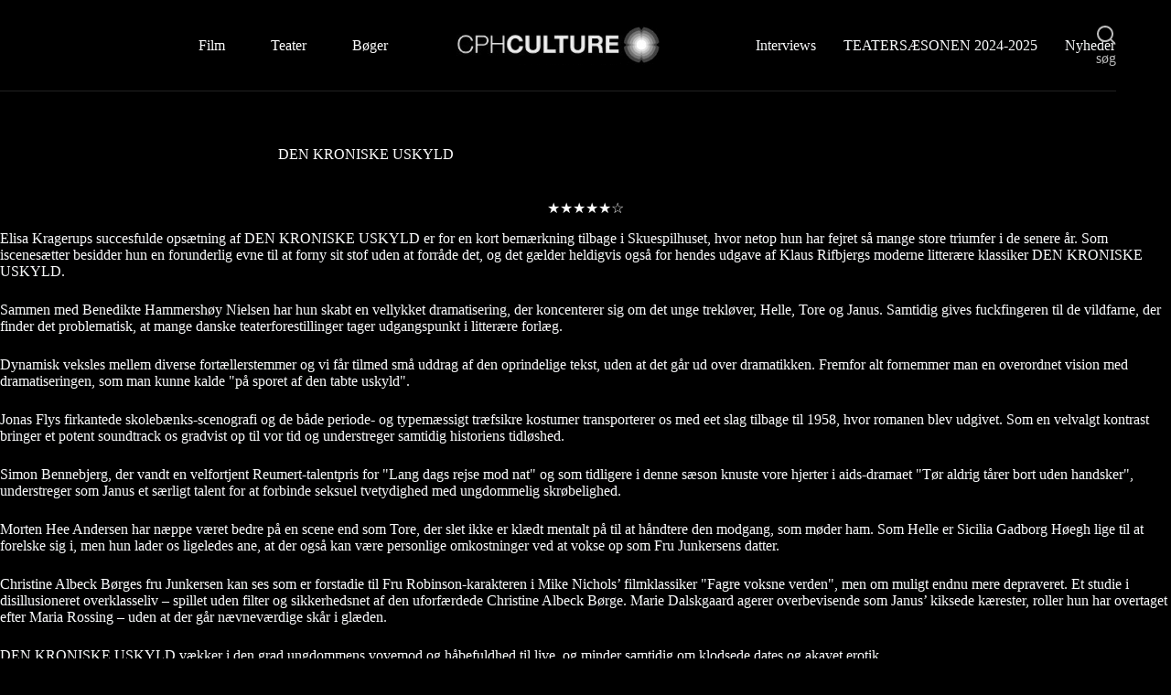

--- FILE ---
content_type: text/html; charset=UTF-8
request_url: https://cphculture.dk/b873denkroniskeuskyldgenopsat/
body_size: 13559
content:
<!doctype html>
<html lang="da-DK">
<head>
	
	<meta charset="UTF-8">
	<meta name="viewport" content="width=device-width, initial-scale=1, maximum-scale=5, viewport-fit=cover">
	<link rel="profile" href="https://gmpg.org/xfn/11">

	<meta name='robots' content='index, follow, max-image-preview:large, max-snippet:-1, max-video-preview:-1' />
		<style>img:is([sizes="auto" i], [sizes^="auto," i]) { contain-intrinsic-size: 3000px 1500px }</style>
		
	<!-- This site is optimized with the Yoast SEO plugin v25.6 - https://yoast.com/wordpress/plugins/seo/ -->
	<title>DEN KRONISKE USKYLD - CPHCULTURE.DK</title>
	<link rel="canonical" href="https://cphculture.dk/b873denkroniskeuskyldgenopsat/" />
	<meta property="og:locale" content="da_DK" />
	<meta property="og:type" content="article" />
	<meta property="og:title" content="DEN KRONISKE USKYLD - CPHCULTURE.DK" />
	<meta property="og:description" content="★★★★★☆ Elisa Kragerups succesfulde opsætning af DEN KRONISKE USKYLD er for en kort bemærkning tilbage i Skuespilhuset, hvor netop hun har fejret så mange store triumfer i de senere år. Som iscenesætter besidder hun en forunderlig evne til at forny sit stof uden at forråde det, og det gælder heldigvis også for hendes udgave af [&hellip;]" />
	<meta property="og:url" content="https://cphculture.dk/b873denkroniskeuskyldgenopsat/" />
	<meta property="og:site_name" content="CPHCULTURE.DK" />
	<meta property="article:published_time" content="2019-12-31T23:00:00+00:00" />
	<meta name="author" content="Michael" />
	<meta name="twitter:card" content="summary_large_image" />
	<meta name="twitter:label1" content="Skrevet af" />
	<meta name="twitter:data1" content="Michael" />
	<meta name="twitter:label2" content="Estimeret læsetid" />
	<meta name="twitter:data2" content="2 minutter" />
	<script type="application/ld+json" class="yoast-schema-graph">{"@context":"https://schema.org","@graph":[{"@type":"Article","@id":"https://cphculture.dk/b873denkroniskeuskyldgenopsat/#article","isPartOf":{"@id":"https://cphculture.dk/b873denkroniskeuskyldgenopsat/"},"author":{"name":"Michael","@id":"https://cphculture.dk/#/schema/person/899ca337bff1e55dad5cfeab95218393"},"headline":"DEN KRONISKE USKYLD","datePublished":"2019-12-31T23:00:00+00:00","mainEntityOfPage":{"@id":"https://cphculture.dk/b873denkroniskeuskyldgenopsat/"},"wordCount":460,"commentCount":0,"publisher":{"@id":"https://cphculture.dk/#organization"},"image":{"@id":"https://cphculture.dk/b873denkroniskeuskyldgenopsat/#primaryimage"},"thumbnailUrl":"https://cphculture.dk/wp-content/uploads/2023/04/2.png","articleSection":["Uncategorized"],"inLanguage":"da-DK","potentialAction":[{"@type":"CommentAction","name":"Comment","target":["https://cphculture.dk/b873denkroniskeuskyldgenopsat/#respond"]}]},{"@type":"WebPage","@id":"https://cphculture.dk/b873denkroniskeuskyldgenopsat/","url":"https://cphculture.dk/b873denkroniskeuskyldgenopsat/","name":"DEN KRONISKE USKYLD - CPHCULTURE.DK","isPartOf":{"@id":"https://cphculture.dk/#website"},"primaryImageOfPage":{"@id":"https://cphculture.dk/b873denkroniskeuskyldgenopsat/#primaryimage"},"image":{"@id":"https://cphculture.dk/b873denkroniskeuskyldgenopsat/#primaryimage"},"thumbnailUrl":"https://cphculture.dk/wp-content/uploads/2023/04/2.png","datePublished":"2019-12-31T23:00:00+00:00","breadcrumb":{"@id":"https://cphculture.dk/b873denkroniskeuskyldgenopsat/#breadcrumb"},"inLanguage":"da-DK","potentialAction":[{"@type":"ReadAction","target":["https://cphculture.dk/b873denkroniskeuskyldgenopsat/"]}]},{"@type":"ImageObject","inLanguage":"da-DK","@id":"https://cphculture.dk/b873denkroniskeuskyldgenopsat/#primaryimage","url":"https://cphculture.dk/wp-content/uploads/2023/04/2.png","contentUrl":"https://cphculture.dk/wp-content/uploads/2023/04/2.png","width":1000,"height":1500},{"@type":"BreadcrumbList","@id":"https://cphculture.dk/b873denkroniskeuskyldgenopsat/#breadcrumb","itemListElement":[{"@type":"ListItem","position":1,"name":"Hjem","item":"https://cphculture.dk/"},{"@type":"ListItem","position":2,"name":"DEN KRONISKE USKYLD"}]},{"@type":"WebSite","@id":"https://cphculture.dk/#website","url":"https://cphculture.dk/","name":"CPHCULTURE.DK","description":"Film, teater og boganmeldelser","publisher":{"@id":"https://cphculture.dk/#organization"},"potentialAction":[{"@type":"SearchAction","target":{"@type":"EntryPoint","urlTemplate":"https://cphculture.dk/?s={search_term_string}"},"query-input":{"@type":"PropertyValueSpecification","valueRequired":true,"valueName":"search_term_string"}}],"inLanguage":"da-DK"},{"@type":"Organization","@id":"https://cphculture.dk/#organization","name":"CPHCULTURE.DK","url":"https://cphculture.dk/","logo":{"@type":"ImageObject","inLanguage":"da-DK","@id":"https://cphculture.dk/#/schema/logo/image/","url":"https://cphculture.dk/wp-content/uploads/2023/05/Logo.png","contentUrl":"https://cphculture.dk/wp-content/uploads/2023/05/Logo.png","width":312,"height":63,"caption":"CPHCULTURE.DK"},"image":{"@id":"https://cphculture.dk/#/schema/logo/image/"}},{"@type":"Person","@id":"https://cphculture.dk/#/schema/person/899ca337bff1e55dad5cfeab95218393","name":"Michael","image":{"@type":"ImageObject","inLanguage":"da-DK","@id":"https://cphculture.dk/#/schema/person/image/","url":"https://secure.gravatar.com/avatar/f24a5f9c944e29b3f17874625050dc78?s=96&d=mm&r=g","contentUrl":"https://secure.gravatar.com/avatar/f24a5f9c944e29b3f17874625050dc78?s=96&d=mm&r=g","caption":"Michael"},"sameAs":["https://cphculture.dk"],"url":"https://cphculture.dk/author/michael/"}]}</script>
	<!-- / Yoast SEO plugin. -->


<link rel='dns-prefetch' href='//www.googletagmanager.com' />
<link rel='dns-prefetch' href='//fonts.googleapis.com' />
<link rel="alternate" type="application/rss+xml" title="CPHCULTURE.DK &raquo; Feed" href="https://cphculture.dk/feed/" />
<link rel="alternate" type="application/rss+xml" title="CPHCULTURE.DK &raquo;-kommentar-feed" href="https://cphculture.dk/comments/feed/" />
<link rel="alternate" type="application/rss+xml" title="CPHCULTURE.DK &raquo; DEN KRONISKE USKYLD-kommentar-feed" href="https://cphculture.dk/b873denkroniskeuskyldgenopsat/feed/" />
<link rel='stylesheet' id='blocksy-dynamic-global-css' href='https://usercontent.one/wp/cphculture.dk/wp-content/uploads/blocksy/css/global.css?media=1730422213?ver=99973' media='all' />
<link rel='stylesheet' id='wp-block-library-css' href='https://cphculture.dk/wp-includes/css/dist/block-library/style.min.css?ver=6.6.4' media='all' />
<style id='global-styles-inline-css'>
:root{--wp--preset--aspect-ratio--square: 1;--wp--preset--aspect-ratio--4-3: 4/3;--wp--preset--aspect-ratio--3-4: 3/4;--wp--preset--aspect-ratio--3-2: 3/2;--wp--preset--aspect-ratio--2-3: 2/3;--wp--preset--aspect-ratio--16-9: 16/9;--wp--preset--aspect-ratio--9-16: 9/16;--wp--preset--color--black: #000000;--wp--preset--color--cyan-bluish-gray: #abb8c3;--wp--preset--color--white: #ffffff;--wp--preset--color--pale-pink: #f78da7;--wp--preset--color--vivid-red: #cf2e2e;--wp--preset--color--luminous-vivid-orange: #ff6900;--wp--preset--color--luminous-vivid-amber: #fcb900;--wp--preset--color--light-green-cyan: #7bdcb5;--wp--preset--color--vivid-green-cyan: #00d084;--wp--preset--color--pale-cyan-blue: #8ed1fc;--wp--preset--color--vivid-cyan-blue: #0693e3;--wp--preset--color--vivid-purple: #9b51e0;--wp--preset--color--palette-color-1: var(--theme-palette-color-1, #bab3ab);--wp--preset--color--palette-color-2: var(--theme-palette-color-2, #5b5b5b);--wp--preset--color--palette-color-3: var(--theme-palette-color-3, #000000);--wp--preset--color--palette-color-4: var(--theme-palette-color-4, #ffffff);--wp--preset--color--palette-color-5: var(--theme-palette-color-5, #bababa);--wp--preset--color--palette-color-6: var(--theme-palette-color-6, #f2f5f7);--wp--preset--color--palette-color-7: var(--theme-palette-color-7, #FAFBFC);--wp--preset--color--palette-color-8: var(--theme-palette-color-8, #ffffff);--wp--preset--gradient--vivid-cyan-blue-to-vivid-purple: linear-gradient(135deg,rgba(6,147,227,1) 0%,rgb(155,81,224) 100%);--wp--preset--gradient--light-green-cyan-to-vivid-green-cyan: linear-gradient(135deg,rgb(122,220,180) 0%,rgb(0,208,130) 100%);--wp--preset--gradient--luminous-vivid-amber-to-luminous-vivid-orange: linear-gradient(135deg,rgba(252,185,0,1) 0%,rgba(255,105,0,1) 100%);--wp--preset--gradient--luminous-vivid-orange-to-vivid-red: linear-gradient(135deg,rgba(255,105,0,1) 0%,rgb(207,46,46) 100%);--wp--preset--gradient--very-light-gray-to-cyan-bluish-gray: linear-gradient(135deg,rgb(238,238,238) 0%,rgb(169,184,195) 100%);--wp--preset--gradient--cool-to-warm-spectrum: linear-gradient(135deg,rgb(74,234,220) 0%,rgb(151,120,209) 20%,rgb(207,42,186) 40%,rgb(238,44,130) 60%,rgb(251,105,98) 80%,rgb(254,248,76) 100%);--wp--preset--gradient--blush-light-purple: linear-gradient(135deg,rgb(255,206,236) 0%,rgb(152,150,240) 100%);--wp--preset--gradient--blush-bordeaux: linear-gradient(135deg,rgb(254,205,165) 0%,rgb(254,45,45) 50%,rgb(107,0,62) 100%);--wp--preset--gradient--luminous-dusk: linear-gradient(135deg,rgb(255,203,112) 0%,rgb(199,81,192) 50%,rgb(65,88,208) 100%);--wp--preset--gradient--pale-ocean: linear-gradient(135deg,rgb(255,245,203) 0%,rgb(182,227,212) 50%,rgb(51,167,181) 100%);--wp--preset--gradient--electric-grass: linear-gradient(135deg,rgb(202,248,128) 0%,rgb(113,206,126) 100%);--wp--preset--gradient--midnight: linear-gradient(135deg,rgb(2,3,129) 0%,rgb(40,116,252) 100%);--wp--preset--gradient--juicy-peach: linear-gradient(to right, #ffecd2 0%, #fcb69f 100%);--wp--preset--gradient--young-passion: linear-gradient(to right, #ff8177 0%, #ff867a 0%, #ff8c7f 21%, #f99185 52%, #cf556c 78%, #b12a5b 100%);--wp--preset--gradient--true-sunset: linear-gradient(to right, #fa709a 0%, #fee140 100%);--wp--preset--gradient--morpheus-den: linear-gradient(to top, #30cfd0 0%, #330867 100%);--wp--preset--gradient--plum-plate: linear-gradient(135deg, #667eea 0%, #764ba2 100%);--wp--preset--gradient--aqua-splash: linear-gradient(15deg, #13547a 0%, #80d0c7 100%);--wp--preset--gradient--love-kiss: linear-gradient(to top, #ff0844 0%, #ffb199 100%);--wp--preset--gradient--new-retrowave: linear-gradient(to top, #3b41c5 0%, #a981bb 49%, #ffc8a9 100%);--wp--preset--gradient--plum-bath: linear-gradient(to top, #cc208e 0%, #6713d2 100%);--wp--preset--gradient--high-flight: linear-gradient(to right, #0acffe 0%, #495aff 100%);--wp--preset--gradient--teen-party: linear-gradient(-225deg, #FF057C 0%, #8D0B93 50%, #321575 100%);--wp--preset--gradient--fabled-sunset: linear-gradient(-225deg, #231557 0%, #44107A 29%, #FF1361 67%, #FFF800 100%);--wp--preset--gradient--arielle-smile: radial-gradient(circle 248px at center, #16d9e3 0%, #30c7ec 47%, #46aef7 100%);--wp--preset--gradient--itmeo-branding: linear-gradient(180deg, #2af598 0%, #009efd 100%);--wp--preset--gradient--deep-blue: linear-gradient(to right, #6a11cb 0%, #2575fc 100%);--wp--preset--gradient--strong-bliss: linear-gradient(to right, #f78ca0 0%, #f9748f 19%, #fd868c 60%, #fe9a8b 100%);--wp--preset--gradient--sweet-period: linear-gradient(to top, #3f51b1 0%, #5a55ae 13%, #7b5fac 25%, #8f6aae 38%, #a86aa4 50%, #cc6b8e 62%, #f18271 75%, #f3a469 87%, #f7c978 100%);--wp--preset--gradient--purple-division: linear-gradient(to top, #7028e4 0%, #e5b2ca 100%);--wp--preset--gradient--cold-evening: linear-gradient(to top, #0c3483 0%, #a2b6df 100%, #6b8cce 100%, #a2b6df 100%);--wp--preset--gradient--mountain-rock: linear-gradient(to right, #868f96 0%, #596164 100%);--wp--preset--gradient--desert-hump: linear-gradient(to top, #c79081 0%, #dfa579 100%);--wp--preset--gradient--ethernal-constance: linear-gradient(to top, #09203f 0%, #537895 100%);--wp--preset--gradient--happy-memories: linear-gradient(-60deg, #ff5858 0%, #f09819 100%);--wp--preset--gradient--grown-early: linear-gradient(to top, #0ba360 0%, #3cba92 100%);--wp--preset--gradient--morning-salad: linear-gradient(-225deg, #B7F8DB 0%, #50A7C2 100%);--wp--preset--gradient--night-call: linear-gradient(-225deg, #AC32E4 0%, #7918F2 48%, #4801FF 100%);--wp--preset--gradient--mind-crawl: linear-gradient(-225deg, #473B7B 0%, #3584A7 51%, #30D2BE 100%);--wp--preset--gradient--angel-care: linear-gradient(-225deg, #FFE29F 0%, #FFA99F 48%, #FF719A 100%);--wp--preset--gradient--juicy-cake: linear-gradient(to top, #e14fad 0%, #f9d423 100%);--wp--preset--gradient--rich-metal: linear-gradient(to right, #d7d2cc 0%, #304352 100%);--wp--preset--gradient--mole-hall: linear-gradient(-20deg, #616161 0%, #9bc5c3 100%);--wp--preset--gradient--cloudy-knoxville: linear-gradient(120deg, #fdfbfb 0%, #ebedee 100%);--wp--preset--gradient--soft-grass: linear-gradient(to top, #c1dfc4 0%, #deecdd 100%);--wp--preset--gradient--saint-petersburg: linear-gradient(135deg, #f5f7fa 0%, #c3cfe2 100%);--wp--preset--gradient--everlasting-sky: linear-gradient(135deg, #fdfcfb 0%, #e2d1c3 100%);--wp--preset--gradient--kind-steel: linear-gradient(-20deg, #e9defa 0%, #fbfcdb 100%);--wp--preset--gradient--over-sun: linear-gradient(60deg, #abecd6 0%, #fbed96 100%);--wp--preset--gradient--premium-white: linear-gradient(to top, #d5d4d0 0%, #d5d4d0 1%, #eeeeec 31%, #efeeec 75%, #e9e9e7 100%);--wp--preset--gradient--clean-mirror: linear-gradient(45deg, #93a5cf 0%, #e4efe9 100%);--wp--preset--gradient--wild-apple: linear-gradient(to top, #d299c2 0%, #fef9d7 100%);--wp--preset--gradient--snow-again: linear-gradient(to top, #e6e9f0 0%, #eef1f5 100%);--wp--preset--gradient--confident-cloud: linear-gradient(to top, #dad4ec 0%, #dad4ec 1%, #f3e7e9 100%);--wp--preset--gradient--glass-water: linear-gradient(to top, #dfe9f3 0%, white 100%);--wp--preset--gradient--perfect-white: linear-gradient(-225deg, #E3FDF5 0%, #FFE6FA 100%);--wp--preset--font-size--small: 13px;--wp--preset--font-size--medium: 20px;--wp--preset--font-size--large: clamp(22px, 1.375rem + ((1vw - 3.2px) * 0.625), 30px);--wp--preset--font-size--x-large: clamp(30px, 1.875rem + ((1vw - 3.2px) * 1.563), 50px);--wp--preset--font-size--xx-large: clamp(45px, 2.813rem + ((1vw - 3.2px) * 2.734), 80px);--wp--preset--spacing--20: 0.44rem;--wp--preset--spacing--30: 0.67rem;--wp--preset--spacing--40: 1rem;--wp--preset--spacing--50: 1.5rem;--wp--preset--spacing--60: 2.25rem;--wp--preset--spacing--70: 3.38rem;--wp--preset--spacing--80: 5.06rem;--wp--preset--shadow--natural: 6px 6px 9px rgba(0, 0, 0, 0.2);--wp--preset--shadow--deep: 12px 12px 50px rgba(0, 0, 0, 0.4);--wp--preset--shadow--sharp: 6px 6px 0px rgba(0, 0, 0, 0.2);--wp--preset--shadow--outlined: 6px 6px 0px -3px rgba(255, 255, 255, 1), 6px 6px rgba(0, 0, 0, 1);--wp--preset--shadow--crisp: 6px 6px 0px rgba(0, 0, 0, 1);}:root { --wp--style--global--content-size: var(--theme-block-max-width);--wp--style--global--wide-size: var(--theme-block-wide-max-width); }:where(body) { margin: 0; }.wp-site-blocks > .alignleft { float: left; margin-right: 2em; }.wp-site-blocks > .alignright { float: right; margin-left: 2em; }.wp-site-blocks > .aligncenter { justify-content: center; margin-left: auto; margin-right: auto; }:where(.wp-site-blocks) > * { margin-block-start: var(--theme-content-spacing); margin-block-end: 0; }:where(.wp-site-blocks) > :first-child { margin-block-start: 0; }:where(.wp-site-blocks) > :last-child { margin-block-end: 0; }:root { --wp--style--block-gap: var(--theme-content-spacing); }:root :where(.is-layout-flow) > :first-child{margin-block-start: 0;}:root :where(.is-layout-flow) > :last-child{margin-block-end: 0;}:root :where(.is-layout-flow) > *{margin-block-start: var(--theme-content-spacing);margin-block-end: 0;}:root :where(.is-layout-constrained) > :first-child{margin-block-start: 0;}:root :where(.is-layout-constrained) > :last-child{margin-block-end: 0;}:root :where(.is-layout-constrained) > *{margin-block-start: var(--theme-content-spacing);margin-block-end: 0;}:root :where(.is-layout-flex){gap: var(--theme-content-spacing);}:root :where(.is-layout-grid){gap: var(--theme-content-spacing);}.is-layout-flow > .alignleft{float: left;margin-inline-start: 0;margin-inline-end: 2em;}.is-layout-flow > .alignright{float: right;margin-inline-start: 2em;margin-inline-end: 0;}.is-layout-flow > .aligncenter{margin-left: auto !important;margin-right: auto !important;}.is-layout-constrained > .alignleft{float: left;margin-inline-start: 0;margin-inline-end: 2em;}.is-layout-constrained > .alignright{float: right;margin-inline-start: 2em;margin-inline-end: 0;}.is-layout-constrained > .aligncenter{margin-left: auto !important;margin-right: auto !important;}.is-layout-constrained > :where(:not(.alignleft):not(.alignright):not(.alignfull)){max-width: var(--wp--style--global--content-size);margin-left: auto !important;margin-right: auto !important;}.is-layout-constrained > .alignwide{max-width: var(--wp--style--global--wide-size);}body .is-layout-flex{display: flex;}.is-layout-flex{flex-wrap: wrap;align-items: center;}.is-layout-flex > :is(*, div){margin: 0;}body .is-layout-grid{display: grid;}.is-layout-grid > :is(*, div){margin: 0;}body{padding-top: 0px;padding-right: 0px;padding-bottom: 0px;padding-left: 0px;}.has-black-color{color: var(--wp--preset--color--black) !important;}.has-cyan-bluish-gray-color{color: var(--wp--preset--color--cyan-bluish-gray) !important;}.has-white-color{color: var(--wp--preset--color--white) !important;}.has-pale-pink-color{color: var(--wp--preset--color--pale-pink) !important;}.has-vivid-red-color{color: var(--wp--preset--color--vivid-red) !important;}.has-luminous-vivid-orange-color{color: var(--wp--preset--color--luminous-vivid-orange) !important;}.has-luminous-vivid-amber-color{color: var(--wp--preset--color--luminous-vivid-amber) !important;}.has-light-green-cyan-color{color: var(--wp--preset--color--light-green-cyan) !important;}.has-vivid-green-cyan-color{color: var(--wp--preset--color--vivid-green-cyan) !important;}.has-pale-cyan-blue-color{color: var(--wp--preset--color--pale-cyan-blue) !important;}.has-vivid-cyan-blue-color{color: var(--wp--preset--color--vivid-cyan-blue) !important;}.has-vivid-purple-color{color: var(--wp--preset--color--vivid-purple) !important;}.has-palette-color-1-color{color: var(--wp--preset--color--palette-color-1) !important;}.has-palette-color-2-color{color: var(--wp--preset--color--palette-color-2) !important;}.has-palette-color-3-color{color: var(--wp--preset--color--palette-color-3) !important;}.has-palette-color-4-color{color: var(--wp--preset--color--palette-color-4) !important;}.has-palette-color-5-color{color: var(--wp--preset--color--palette-color-5) !important;}.has-palette-color-6-color{color: var(--wp--preset--color--palette-color-6) !important;}.has-palette-color-7-color{color: var(--wp--preset--color--palette-color-7) !important;}.has-palette-color-8-color{color: var(--wp--preset--color--palette-color-8) !important;}.has-black-background-color{background-color: var(--wp--preset--color--black) !important;}.has-cyan-bluish-gray-background-color{background-color: var(--wp--preset--color--cyan-bluish-gray) !important;}.has-white-background-color{background-color: var(--wp--preset--color--white) !important;}.has-pale-pink-background-color{background-color: var(--wp--preset--color--pale-pink) !important;}.has-vivid-red-background-color{background-color: var(--wp--preset--color--vivid-red) !important;}.has-luminous-vivid-orange-background-color{background-color: var(--wp--preset--color--luminous-vivid-orange) !important;}.has-luminous-vivid-amber-background-color{background-color: var(--wp--preset--color--luminous-vivid-amber) !important;}.has-light-green-cyan-background-color{background-color: var(--wp--preset--color--light-green-cyan) !important;}.has-vivid-green-cyan-background-color{background-color: var(--wp--preset--color--vivid-green-cyan) !important;}.has-pale-cyan-blue-background-color{background-color: var(--wp--preset--color--pale-cyan-blue) !important;}.has-vivid-cyan-blue-background-color{background-color: var(--wp--preset--color--vivid-cyan-blue) !important;}.has-vivid-purple-background-color{background-color: var(--wp--preset--color--vivid-purple) !important;}.has-palette-color-1-background-color{background-color: var(--wp--preset--color--palette-color-1) !important;}.has-palette-color-2-background-color{background-color: var(--wp--preset--color--palette-color-2) !important;}.has-palette-color-3-background-color{background-color: var(--wp--preset--color--palette-color-3) !important;}.has-palette-color-4-background-color{background-color: var(--wp--preset--color--palette-color-4) !important;}.has-palette-color-5-background-color{background-color: var(--wp--preset--color--palette-color-5) !important;}.has-palette-color-6-background-color{background-color: var(--wp--preset--color--palette-color-6) !important;}.has-palette-color-7-background-color{background-color: var(--wp--preset--color--palette-color-7) !important;}.has-palette-color-8-background-color{background-color: var(--wp--preset--color--palette-color-8) !important;}.has-black-border-color{border-color: var(--wp--preset--color--black) !important;}.has-cyan-bluish-gray-border-color{border-color: var(--wp--preset--color--cyan-bluish-gray) !important;}.has-white-border-color{border-color: var(--wp--preset--color--white) !important;}.has-pale-pink-border-color{border-color: var(--wp--preset--color--pale-pink) !important;}.has-vivid-red-border-color{border-color: var(--wp--preset--color--vivid-red) !important;}.has-luminous-vivid-orange-border-color{border-color: var(--wp--preset--color--luminous-vivid-orange) !important;}.has-luminous-vivid-amber-border-color{border-color: var(--wp--preset--color--luminous-vivid-amber) !important;}.has-light-green-cyan-border-color{border-color: var(--wp--preset--color--light-green-cyan) !important;}.has-vivid-green-cyan-border-color{border-color: var(--wp--preset--color--vivid-green-cyan) !important;}.has-pale-cyan-blue-border-color{border-color: var(--wp--preset--color--pale-cyan-blue) !important;}.has-vivid-cyan-blue-border-color{border-color: var(--wp--preset--color--vivid-cyan-blue) !important;}.has-vivid-purple-border-color{border-color: var(--wp--preset--color--vivid-purple) !important;}.has-palette-color-1-border-color{border-color: var(--wp--preset--color--palette-color-1) !important;}.has-palette-color-2-border-color{border-color: var(--wp--preset--color--palette-color-2) !important;}.has-palette-color-3-border-color{border-color: var(--wp--preset--color--palette-color-3) !important;}.has-palette-color-4-border-color{border-color: var(--wp--preset--color--palette-color-4) !important;}.has-palette-color-5-border-color{border-color: var(--wp--preset--color--palette-color-5) !important;}.has-palette-color-6-border-color{border-color: var(--wp--preset--color--palette-color-6) !important;}.has-palette-color-7-border-color{border-color: var(--wp--preset--color--palette-color-7) !important;}.has-palette-color-8-border-color{border-color: var(--wp--preset--color--palette-color-8) !important;}.has-vivid-cyan-blue-to-vivid-purple-gradient-background{background: var(--wp--preset--gradient--vivid-cyan-blue-to-vivid-purple) !important;}.has-light-green-cyan-to-vivid-green-cyan-gradient-background{background: var(--wp--preset--gradient--light-green-cyan-to-vivid-green-cyan) !important;}.has-luminous-vivid-amber-to-luminous-vivid-orange-gradient-background{background: var(--wp--preset--gradient--luminous-vivid-amber-to-luminous-vivid-orange) !important;}.has-luminous-vivid-orange-to-vivid-red-gradient-background{background: var(--wp--preset--gradient--luminous-vivid-orange-to-vivid-red) !important;}.has-very-light-gray-to-cyan-bluish-gray-gradient-background{background: var(--wp--preset--gradient--very-light-gray-to-cyan-bluish-gray) !important;}.has-cool-to-warm-spectrum-gradient-background{background: var(--wp--preset--gradient--cool-to-warm-spectrum) !important;}.has-blush-light-purple-gradient-background{background: var(--wp--preset--gradient--blush-light-purple) !important;}.has-blush-bordeaux-gradient-background{background: var(--wp--preset--gradient--blush-bordeaux) !important;}.has-luminous-dusk-gradient-background{background: var(--wp--preset--gradient--luminous-dusk) !important;}.has-pale-ocean-gradient-background{background: var(--wp--preset--gradient--pale-ocean) !important;}.has-electric-grass-gradient-background{background: var(--wp--preset--gradient--electric-grass) !important;}.has-midnight-gradient-background{background: var(--wp--preset--gradient--midnight) !important;}.has-juicy-peach-gradient-background{background: var(--wp--preset--gradient--juicy-peach) !important;}.has-young-passion-gradient-background{background: var(--wp--preset--gradient--young-passion) !important;}.has-true-sunset-gradient-background{background: var(--wp--preset--gradient--true-sunset) !important;}.has-morpheus-den-gradient-background{background: var(--wp--preset--gradient--morpheus-den) !important;}.has-plum-plate-gradient-background{background: var(--wp--preset--gradient--plum-plate) !important;}.has-aqua-splash-gradient-background{background: var(--wp--preset--gradient--aqua-splash) !important;}.has-love-kiss-gradient-background{background: var(--wp--preset--gradient--love-kiss) !important;}.has-new-retrowave-gradient-background{background: var(--wp--preset--gradient--new-retrowave) !important;}.has-plum-bath-gradient-background{background: var(--wp--preset--gradient--plum-bath) !important;}.has-high-flight-gradient-background{background: var(--wp--preset--gradient--high-flight) !important;}.has-teen-party-gradient-background{background: var(--wp--preset--gradient--teen-party) !important;}.has-fabled-sunset-gradient-background{background: var(--wp--preset--gradient--fabled-sunset) !important;}.has-arielle-smile-gradient-background{background: var(--wp--preset--gradient--arielle-smile) !important;}.has-itmeo-branding-gradient-background{background: var(--wp--preset--gradient--itmeo-branding) !important;}.has-deep-blue-gradient-background{background: var(--wp--preset--gradient--deep-blue) !important;}.has-strong-bliss-gradient-background{background: var(--wp--preset--gradient--strong-bliss) !important;}.has-sweet-period-gradient-background{background: var(--wp--preset--gradient--sweet-period) !important;}.has-purple-division-gradient-background{background: var(--wp--preset--gradient--purple-division) !important;}.has-cold-evening-gradient-background{background: var(--wp--preset--gradient--cold-evening) !important;}.has-mountain-rock-gradient-background{background: var(--wp--preset--gradient--mountain-rock) !important;}.has-desert-hump-gradient-background{background: var(--wp--preset--gradient--desert-hump) !important;}.has-ethernal-constance-gradient-background{background: var(--wp--preset--gradient--ethernal-constance) !important;}.has-happy-memories-gradient-background{background: var(--wp--preset--gradient--happy-memories) !important;}.has-grown-early-gradient-background{background: var(--wp--preset--gradient--grown-early) !important;}.has-morning-salad-gradient-background{background: var(--wp--preset--gradient--morning-salad) !important;}.has-night-call-gradient-background{background: var(--wp--preset--gradient--night-call) !important;}.has-mind-crawl-gradient-background{background: var(--wp--preset--gradient--mind-crawl) !important;}.has-angel-care-gradient-background{background: var(--wp--preset--gradient--angel-care) !important;}.has-juicy-cake-gradient-background{background: var(--wp--preset--gradient--juicy-cake) !important;}.has-rich-metal-gradient-background{background: var(--wp--preset--gradient--rich-metal) !important;}.has-mole-hall-gradient-background{background: var(--wp--preset--gradient--mole-hall) !important;}.has-cloudy-knoxville-gradient-background{background: var(--wp--preset--gradient--cloudy-knoxville) !important;}.has-soft-grass-gradient-background{background: var(--wp--preset--gradient--soft-grass) !important;}.has-saint-petersburg-gradient-background{background: var(--wp--preset--gradient--saint-petersburg) !important;}.has-everlasting-sky-gradient-background{background: var(--wp--preset--gradient--everlasting-sky) !important;}.has-kind-steel-gradient-background{background: var(--wp--preset--gradient--kind-steel) !important;}.has-over-sun-gradient-background{background: var(--wp--preset--gradient--over-sun) !important;}.has-premium-white-gradient-background{background: var(--wp--preset--gradient--premium-white) !important;}.has-clean-mirror-gradient-background{background: var(--wp--preset--gradient--clean-mirror) !important;}.has-wild-apple-gradient-background{background: var(--wp--preset--gradient--wild-apple) !important;}.has-snow-again-gradient-background{background: var(--wp--preset--gradient--snow-again) !important;}.has-confident-cloud-gradient-background{background: var(--wp--preset--gradient--confident-cloud) !important;}.has-glass-water-gradient-background{background: var(--wp--preset--gradient--glass-water) !important;}.has-perfect-white-gradient-background{background: var(--wp--preset--gradient--perfect-white) !important;}.has-small-font-size{font-size: var(--wp--preset--font-size--small) !important;}.has-medium-font-size{font-size: var(--wp--preset--font-size--medium) !important;}.has-large-font-size{font-size: var(--wp--preset--font-size--large) !important;}.has-x-large-font-size{font-size: var(--wp--preset--font-size--x-large) !important;}.has-xx-large-font-size{font-size: var(--wp--preset--font-size--xx-large) !important;}
:root :where(.wp-block-pullquote){font-size: clamp(0.984em, 0.984rem + ((1vw - 0.2em) * 0.645), 1.5em);line-height: 1.6;}
</style>
<link rel='stylesheet' id='blocksy-fonts-font-source-google-css' href='https://fonts.googleapis.com/css2?family=Roboto:wght@700&#038;display=swap' media='all' />
<link rel='stylesheet' id='ct-main-styles-css' href='https://usercontent.one/wp/cphculture.dk/wp-content/themes/blocksy/static/bundle/main.min.css?ver=2.1.25&media=1730422213' media='all' />
<link rel='stylesheet' id='ct-page-title-styles-css' href='https://usercontent.one/wp/cphculture.dk/wp-content/themes/blocksy/static/bundle/page-title.min.css?ver=2.1.25&media=1730422213' media='all' />
<link rel='stylesheet' id='ct-elementor-styles-css' href='https://usercontent.one/wp/cphculture.dk/wp-content/themes/blocksy/static/bundle/elementor-frontend.min.css?ver=2.1.25&media=1730422213' media='all' />
<link rel='stylesheet' id='elementor-frontend-css' href='https://usercontent.one/wp/cphculture.dk/wp-content/plugins/elementor/assets/css/frontend.min.css?ver=3.34.1&media=1730422213' media='all' />
<link rel='stylesheet' id='eael-general-css' href='https://usercontent.one/wp/cphculture.dk/wp-content/plugins/essential-addons-for-elementor-lite/assets/front-end/css/view/general.min.css?ver=6.5.7&media=1730422213' media='all' />

<!-- Google tag (gtag.js) snippet added by Site Kit -->
<!-- Google Analytics-snippet tilføjet af Site Kit -->
<script src="https://www.googletagmanager.com/gtag/js?id=G-DCJ1W4ZJ5L" id="google_gtagjs-js" async></script>
<script id="google_gtagjs-js-after">
window.dataLayer = window.dataLayer || [];function gtag(){dataLayer.push(arguments);}
gtag("set","linker",{"domains":["cphculture.dk"]});
gtag("js", new Date());
gtag("set", "developer_id.dZTNiMT", true);
gtag("config", "G-DCJ1W4ZJ5L");
</script>
<script src="https://cphculture.dk/wp-includes/js/jquery/jquery.min.js?ver=3.7.1" id="jquery-core-js"></script>
<script src="https://cphculture.dk/wp-includes/js/jquery/jquery-migrate.min.js?ver=3.4.1" id="jquery-migrate-js"></script>
<link rel="https://api.w.org/" href="https://cphculture.dk/wp-json/" /><link rel="alternate" title="JSON" type="application/json" href="https://cphculture.dk/wp-json/wp/v2/posts/5227" /><link rel="EditURI" type="application/rsd+xml" title="RSD" href="https://cphculture.dk/xmlrpc.php?rsd" />
<meta name="generator" content="WordPress 6.6.4" />
<link rel='shortlink' href='https://cphculture.dk/?p=5227' />
<link rel="alternate" title="oEmbed (JSON)" type="application/json+oembed" href="https://cphculture.dk/wp-json/oembed/1.0/embed?url=https%3A%2F%2Fcphculture.dk%2Fb873denkroniskeuskyldgenopsat%2F" />
<link rel="alternate" title="oEmbed (XML)" type="text/xml+oembed" href="https://cphculture.dk/wp-json/oembed/1.0/embed?url=https%3A%2F%2Fcphculture.dk%2Fb873denkroniskeuskyldgenopsat%2F&#038;format=xml" />
<meta name="generator" content="Site Kit by Google 1.170.0" /><noscript><link rel='stylesheet' href='https://usercontent.one/wp/cphculture.dk/wp-content/themes/blocksy/static/bundle/no-scripts.min.css?media=1730422213' type='text/css'></noscript>
<meta name="generator" content="Elementor 3.34.1; features: additional_custom_breakpoints; settings: css_print_method-external, google_font-enabled, font_display-auto">
			<style>
				.e-con.e-parent:nth-of-type(n+4):not(.e-lazyloaded):not(.e-no-lazyload),
				.e-con.e-parent:nth-of-type(n+4):not(.e-lazyloaded):not(.e-no-lazyload) * {
					background-image: none !important;
				}
				@media screen and (max-height: 1024px) {
					.e-con.e-parent:nth-of-type(n+3):not(.e-lazyloaded):not(.e-no-lazyload),
					.e-con.e-parent:nth-of-type(n+3):not(.e-lazyloaded):not(.e-no-lazyload) * {
						background-image: none !important;
					}
				}
				@media screen and (max-height: 640px) {
					.e-con.e-parent:nth-of-type(n+2):not(.e-lazyloaded):not(.e-no-lazyload),
					.e-con.e-parent:nth-of-type(n+2):not(.e-lazyloaded):not(.e-no-lazyload) * {
						background-image: none !important;
					}
				}
			</style>
			<link rel="icon" href="https://usercontent.one/wp/cphculture.dk/wp-content/uploads/2023/04/cropped-Favicon-32x32.png?media=1730422213" sizes="32x32" />
<link rel="icon" href="https://usercontent.one/wp/cphculture.dk/wp-content/uploads/2023/04/cropped-Favicon-192x192.png?media=1730422213" sizes="192x192" />
<link rel="apple-touch-icon" href="https://usercontent.one/wp/cphculture.dk/wp-content/uploads/2023/04/cropped-Favicon-180x180.png?media=1730422213" />
<meta name="msapplication-TileImage" content="https://usercontent.one/wp/cphculture.dk/wp-content/uploads/2023/04/cropped-Favicon-270x270.png?media=1730422213" />
		<style id="wp-custom-css">
			.grey_black{
	color: #838383;
	
}


		</style>
			</head>


<body data-rsssl=1 class="post-template-default single single-post postid-5227 single-format-standard wp-custom-logo wp-embed-responsive elementor-default elementor-kit-5 ct-elementor-default-template" data-link="type-2" data-prefix="single_blog_post" data-header="type-1:sticky" data-footer="type-1" itemscope="itemscope" itemtype="https://schema.org/Blog">

<a class="skip-link screen-reader-text" href="#main">Fortsæt til indhold</a><div class="ct-drawer-canvas" data-location="start">
		<div id="search-modal" class="ct-panel" data-behaviour="modal" role="dialog" aria-label="Popup søgefelt" inert>
			<div class="ct-panel-actions">
				<button class="ct-toggle-close" data-type="type-1" aria-label="Lukke søgevinduet">
					<svg class="ct-icon" width="12" height="12" viewBox="0 0 15 15"><path d="M1 15a1 1 0 01-.71-.29 1 1 0 010-1.41l5.8-5.8-5.8-5.8A1 1 0 011.7.29l5.8 5.8 5.8-5.8a1 1 0 011.41 1.41l-5.8 5.8 5.8 5.8a1 1 0 01-1.41 1.41l-5.8-5.8-5.8 5.8A1 1 0 011 15z"/></svg>				</button>
			</div>

			<div class="ct-panel-content">
				

<form role="search" method="get" class="ct-search-form"  action="https://cphculture.dk/" aria-haspopup="listbox" data-live-results="thumbs">

	<input
		type="search" class="modal-field"		placeholder="Hvad leder du efter? "
		value=""
		name="s"
		autocomplete="off"
		title="Søg efter..."
		aria-label="Søg efter..."
			>

	<div class="ct-search-form-controls">
		
		<button type="submit" class="wp-element-button" data-button="icon" aria-label="søgeknappen">
			<svg class="ct-icon ct-search-button-content" aria-hidden="true" width="15" height="15" viewBox="0 0 15 15"><path d="M14.8,13.7L12,11c0.9-1.2,1.5-2.6,1.5-4.2c0-3.7-3-6.8-6.8-6.8S0,3,0,6.8s3,6.8,6.8,6.8c1.6,0,3.1-0.6,4.2-1.5l2.8,2.8c0.1,0.1,0.3,0.2,0.5,0.2s0.4-0.1,0.5-0.2C15.1,14.5,15.1,14,14.8,13.7z M1.5,6.8c0-2.9,2.4-5.2,5.2-5.2S12,3.9,12,6.8S9.6,12,6.8,12S1.5,9.6,1.5,6.8z"/></svg>
			<span class="ct-ajax-loader">
				<svg viewBox="0 0 24 24">
					<circle cx="12" cy="12" r="10" opacity="0.2" fill="none" stroke="currentColor" stroke-miterlimit="10" stroke-width="2"/>

					<path d="m12,2c5.52,0,10,4.48,10,10" fill="none" stroke="currentColor" stroke-linecap="round" stroke-miterlimit="10" stroke-width="2">
						<animateTransform
							attributeName="transform"
							attributeType="XML"
							type="rotate"
							dur="0.6s"
							from="0 12 12"
							to="360 12 12"
							repeatCount="indefinite"
						/>
					</path>
				</svg>
			</span>
		</button>

					<input type="hidden" name="post_type" value="post">
		
		
		

			</div>

			<div class="screen-reader-text" aria-live="polite" role="status">
			Ingen resultater		</div>
	
</form>


			</div>
		</div>

		<div id="offcanvas" class="ct-panel ct-header" data-behaviour="right-side" role="dialog" aria-label="Offcanvas sidebar" inert=""><div class="ct-panel-inner">
		<div class="ct-panel-actions">
			
			<button class="ct-toggle-close" data-type="type-1" aria-label="Luk skuffen">
				<svg class="ct-icon" width="12" height="12" viewBox="0 0 15 15"><path d="M1 15a1 1 0 01-.71-.29 1 1 0 010-1.41l5.8-5.8-5.8-5.8A1 1 0 011.7.29l5.8 5.8 5.8-5.8a1 1 0 011.41 1.41l-5.8 5.8 5.8 5.8a1 1 0 01-1.41 1.41l-5.8-5.8-5.8 5.8A1 1 0 011 15z"/></svg>
			</button>
		</div>
		<div class="ct-panel-content" data-device="desktop"><div class="ct-panel-content-inner"></div></div><div class="ct-panel-content" data-device="mobile"><div class="ct-panel-content-inner">
<nav
	class="mobile-menu menu-container"
	data-id="mobile-menu" data-interaction="click" data-toggle-type="type-1" data-submenu-dots="yes"	aria-label="Mobile Menu">

	<ul id="menu-mobile-menu" class=""><li id="menu-item-2544" class="menu-item menu-item-type-taxonomy menu-item-object-category menu-item-2544"><a href="https://cphculture.dk/kategori/film/" class="ct-menu-link">Film</a></li>
<li id="menu-item-2543" class="menu-item menu-item-type-taxonomy menu-item-object-category menu-item-2543"><a href="https://cphculture.dk/kategori/teater/" class="ct-menu-link">Teater</a></li>
<li id="menu-item-2545" class="menu-item menu-item-type-taxonomy menu-item-object-category menu-item-2545"><a href="https://cphculture.dk/kategori/boger/" class="ct-menu-link">Bøger</a></li>
<li id="menu-item-2546" class="menu-item menu-item-type-taxonomy menu-item-object-category menu-item-2546"><a href="https://cphculture.dk/kategori/interviews/" class="ct-menu-link">Interviews</a></li>
<li id="menu-item-2550" class="menu-item menu-item-type-post_type menu-item-object-post menu-item-2550"><a href="https://cphculture.dk/kalender/" class="ct-menu-link">TEATERSÆSONEN 2024-2025</a></li>
<li id="menu-item-2547" class="menu-item menu-item-type-taxonomy menu-item-object-category menu-item-2547"><a href="https://cphculture.dk/kategori/nyheder/" class="ct-menu-link">Nyheder</a></li>
</ul></nav>

</div></div></div></div></div>
<div id="main-container">
	<header id="header" class="ct-header" data-id="type-1" itemscope="" itemtype="https://schema.org/WPHeader"><div data-device="desktop"><div class="ct-sticky-container"><div data-sticky="shrink"><div data-row="middle" data-column-set="3"><div class="ct-container-fluid"><div data-column="start" data-placements="1"><div data-items="secondary">
<nav
	id="header-menu-1"
	class="header-menu-1 menu-container"
	data-id="menu" data-interaction="hover"	data-menu="type-1"
	data-dropdown="type-1:simple"			itemscope="" itemtype="https://schema.org/SiteNavigationElement"	aria-label="Main menu">

	<ul id="menu-main-menu" class="menu"><li id="menu-item-2324" class="menu-item menu-item-type-taxonomy menu-item-object-category menu-item-2324"><a href="https://cphculture.dk/kategori/film/" class="ct-menu-link">Film</a></li>
<li id="menu-item-2323" class="menu-item menu-item-type-taxonomy menu-item-object-category menu-item-2323"><a href="https://cphculture.dk/kategori/teater/" class="ct-menu-link">Teater</a></li>
<li id="menu-item-2325" class="menu-item menu-item-type-taxonomy menu-item-object-category menu-item-2325"><a href="https://cphculture.dk/kategori/boger/" class="ct-menu-link">Bøger</a></li>
</ul></nav>

</div></div><div data-column="middle"><div data-items="">
<div	class="site-branding"
	data-id="logo"		itemscope="itemscope" itemtype="https://schema.org/Organization">

			<a href="https://cphculture.dk/" class="site-logo-container" rel="home" itemprop="url" ><img width="312" height="63" src="https://usercontent.one/wp/cphculture.dk/wp-content/uploads/2023/05/Logo.png?media=1730422213" class="default-logo" alt="CPHCULTURE.DK" decoding="async" srcset="https://usercontent.one/wp/cphculture.dk/wp-content/uploads/2023/05/Logo.png?media=1730422213 312w, https://usercontent.one/wp/cphculture.dk/wp-content/uploads/2023/05/Logo-300x61.png?media=1730422213 300w" sizes="(max-width: 312px) 100vw, 312px" /></a>	
	</div>

</div></div><div data-column="end" data-placements="2"><div data-items="secondary">
<nav
	id="header-menu-2"
	class="header-menu-2 menu-container"
	data-id="menu-secondary" data-interaction="hover"	data-menu="type-1"
	data-dropdown="type-1:simple"		data-responsive="no"	itemscope="" itemtype="https://schema.org/SiteNavigationElement"	aria-label="MENU2">

	<ul id="menu-menu2" class="menu"><li id="menu-item-2326" class="menu-item menu-item-type-taxonomy menu-item-object-category menu-item-2326"><a href="https://cphculture.dk/kategori/interviews/" class="ct-menu-link">Interviews</a></li>
<li id="menu-item-2468" class="menu-item menu-item-type-post_type menu-item-object-post menu-item-2468"><a href="https://cphculture.dk/kalender/" class="ct-menu-link">TEATERSÆSONEN 2024-2025</a></li>
<li id="menu-item-2327" class="menu-item menu-item-type-taxonomy menu-item-object-category menu-item-2327"><a href="https://cphculture.dk/kategori/nyheder/" class="ct-menu-link">Nyheder</a></li>
</ul></nav>

</div><div data-items="primary">
<button
	class="ct-header-search ct-toggle "
	data-toggle-panel="#search-modal"
	aria-controls="search-modal"
	aria-label="søg"
	data-label="bottom"
	data-id="search">

	<span class="ct-label " aria-hidden="true">søg</span>

	<svg class="ct-icon" aria-hidden="true" width="15" height="15" viewBox="0 0 15 15"><path d="M14.8,13.7L12,11c0.9-1.2,1.5-2.6,1.5-4.2c0-3.7-3-6.8-6.8-6.8S0,3,0,6.8s3,6.8,6.8,6.8c1.6,0,3.1-0.6,4.2-1.5l2.8,2.8c0.1,0.1,0.3,0.2,0.5,0.2s0.4-0.1,0.5-0.2C15.1,14.5,15.1,14,14.8,13.7z M1.5,6.8c0-2.9,2.4-5.2,5.2-5.2S12,3.9,12,6.8S9.6,12,6.8,12S1.5,9.6,1.5,6.8z"/></svg></button>
</div></div></div></div></div></div></div><div data-device="mobile"><div class="ct-sticky-container"><div data-sticky="shrink"><div data-row="middle" data-column-set="2"><div class="ct-container-fluid"><div data-column="start" data-placements="1"><div data-items="primary">
<div	class="site-branding"
	data-id="logo"		>

			<a href="https://cphculture.dk/" class="site-logo-container" rel="home" itemprop="url" ><img width="312" height="63" src="https://usercontent.one/wp/cphculture.dk/wp-content/uploads/2023/05/Logo.png?media=1730422213" class="default-logo" alt="CPHCULTURE.DK" decoding="async" srcset="https://usercontent.one/wp/cphculture.dk/wp-content/uploads/2023/05/Logo.png?media=1730422213 312w, https://usercontent.one/wp/cphculture.dk/wp-content/uploads/2023/05/Logo-300x61.png?media=1730422213 300w" sizes="(max-width: 312px) 100vw, 312px" /></a>	
	</div>

</div></div><div data-column="end" data-placements="1"><div data-items="primary">
<button
	class="ct-header-search ct-toggle "
	data-toggle-panel="#search-modal"
	aria-controls="search-modal"
	aria-label="søg"
	data-label="bottom"
	data-id="search">

	<span class="ct-label " aria-hidden="true">søg</span>

	<svg class="ct-icon" aria-hidden="true" width="15" height="15" viewBox="0 0 15 15"><path d="M14.8,13.7L12,11c0.9-1.2,1.5-2.6,1.5-4.2c0-3.7-3-6.8-6.8-6.8S0,3,0,6.8s3,6.8,6.8,6.8c1.6,0,3.1-0.6,4.2-1.5l2.8,2.8c0.1,0.1,0.3,0.2,0.5,0.2s0.4-0.1,0.5-0.2C15.1,14.5,15.1,14,14.8,13.7z M1.5,6.8c0-2.9,2.4-5.2,5.2-5.2S12,3.9,12,6.8S9.6,12,6.8,12S1.5,9.6,1.5,6.8z"/></svg></button>

<button
	class="ct-header-trigger ct-toggle "
	data-toggle-panel="#offcanvas"
	aria-controls="offcanvas"
	data-design="simple"
	data-label="bottom"
	aria-label="Menu"
	data-id="trigger">

	<span class="ct-label ct-hidden-lg" aria-hidden="true">Menu</span>

	<svg class="ct-icon" width="18" height="14" viewBox="0 0 18 14" data-type="type-2" aria-hidden="true">
		<rect y="0.00" width="18" height="1.7" rx="1"/>
		<rect y="6.15" width="18" height="1.7" rx="1"/>
		<rect y="12.3" width="18" height="1.7" rx="1"/>
	</svg></button>
</div></div></div></div></div></div></div></header>
	<main id="main" class="site-main hfeed" itemscope="itemscope" itemtype="https://schema.org/CreativeWork">

		
	<div
		class="ct-container-full"
				data-content="narrow"		data-vertical-spacing="top:bottom">

		
		
	<article
		id="post-5227"
		class="post-5227 post type-post status-publish format-standard has-post-thumbnail hentry category-uncategorized">

		
<div class="hero-section is-width-constrained" data-type="type-1">
			<header class="entry-header">
			<h1 class="page-title" itemprop="headline">DEN KRONISKE USKYLD</h1>		</header>
	</div>
		
		
		<div class="entry-content is-layout-constrained">
			<h2 style="text-align:center;">★★★★★☆<br />
  </h2>
<p>Elisa Kragerups succesfulde opsætning af DEN KRONISKE USKYLD er for en kort bemærkning tilbage i Skuespilhuset, hvor netop hun har fejret så mange store triumfer i de senere år. Som iscenesætter besidder hun en forunderlig evne til at forny sit stof uden at forråde det, og det gælder heldigvis også for hendes udgave af Klaus Rifbjergs moderne litterære klassiker DEN KRONISKE USKYLD.
  </p>
<p>Sammen med Benedikte Hammershøy Nielsen har hun skabt en vellykket dramatisering, der koncenterer sig om det unge trekløver, Helle, Tore og Janus. Samtidig gives fuckfingeren til de vildfarne, der finder det problematisk, at mange danske teaterforestillinger tager udgangspunkt i litterære forlæg.
  </p>
<p>Dynamisk veksles mellem diverse fortællerstemmer og vi får tilmed små uddrag af den oprindelige tekst, uden at det går ud over dramatikken. Fremfor alt fornemmer man en overordnet vision med dramatiseringen, som man kunne kalde &quot;på sporet af den tabte uskyld&quot;.
  </p>
<p>Jonas Flys firkantede skolebænks-scenografi og de både periode- og typemæssigt træfsikre kostumer transporterer os med eet slag tilbage til 1958, hvor romanen blev udgivet. Som en velvalgt kontrast bringer et potent soundtrack os gradvist op til vor tid og understreger samtidig historiens tidløshed.
  </p>
<p>Simon Bennebjerg, der vandt en velfortjent Reumert-talentpris for &quot;Lang dags rejse mod nat&quot; og som tidligere i denne sæson knuste vore hjerter i aids-dramaet &quot;Tør aldrig tårer bort uden handsker&quot;, understreger som Janus et særligt talent for at forbinde seksuel tvetydighed med ungdommelig skrøbelighed.
  </p>
<p>Morten Hee Andersen har næppe været bedre på en scene end som Tore, der slet ikke er klædt mentalt på til at håndtere den modgang, som møder ham. Som Helle er Sicilia Gadborg Høegh lige til at forelske sig i, men hun lader os ligeledes ane, at der også kan være personlige omkostninger ved at vokse op som Fru Junkersens datter.
  </p>
<p>Christine Albeck Børges fru Junkersen kan ses som er forstadie til Fru Robinson-karakteren i Mike Nichols&#8217; filmklassiker &quot;Fagre voksne verden&quot;, men om muligt endnu mere depraveret. Et studie i disillusioneret overklasseliv &#8211; spillet uden filter og sikkerhedsnet af den uforfærdede Christine Albeck Børge. Marie Dalskgaard agerer overbevisende som Janus&#8217; kiksede kærester, roller hun har overtaget efter Maria Rossing &#8211; uden at der går nævneværdige skår i glæden.
  </p>
<p>DEN KRONISKE USKYLD vækker i den grad ungdommens vovemod og håbefuldhed til live, og minder samtidig om klodsede dates og akavet erotik.<br />
  Elisa Kragerup befinder sig tydeligvis stadig på sin kunsts højde og hendes regeringstid på Betty Nansen Teater har da også allerede båret frugt.
</p>
<p>(Michael Søby)</p>
		</div>

		
		
		
		
	</article>

	
		
			</div>


		<div class="ct-related-posts-container" >
		<div class="ct-container">
	
		<div
			class="ct-related-posts"
					>
			
											<h3 class="ct-module-title">
					Nyeste anmeldelser i samme kategori				</h3>
							
			
			<div class="ct-related-posts-items" data-layout="grid">
							
				<article  itemscope="itemscope" itemtype="https://schema.org/CreativeWork"><div id="post-14755" class="post-14755 post type-post status-publish format-standard has-post-thumbnail hentry category-film category-nyheder category-uncategorized"><a class="ct-media-container" href="https://cphculture.dk/aarets-film-2024-2/" aria-label="ÅRETS FILM 2024"><img width="691" height="1024" src="https://usercontent.one/wp/cphculture.dk/wp-content/uploads/2024/03/io-capitano-691x1024.jpg?media=1730422213" class="attachment-large size-large wp-post-image" alt="" loading="lazy" decoding="async" srcset="https://usercontent.one/wp/cphculture.dk/wp-content/uploads/2024/03/io-capitano-691x1024.jpg?media=1730422213 691w, https://usercontent.one/wp/cphculture.dk/wp-content/uploads/2024/03/io-capitano-203x300.jpg?media=1730422213 203w, https://usercontent.one/wp/cphculture.dk/wp-content/uploads/2024/03/io-capitano-768x1138.jpg?media=1730422213 768w, https://usercontent.one/wp/cphculture.dk/wp-content/uploads/2024/03/io-capitano-1037x1536.jpg?media=1730422213 1037w, https://usercontent.one/wp/cphculture.dk/wp-content/uploads/2024/03/io-capitano.jpg?media=1730422213 1080w" sizes="(max-width: 691px) 100vw, 691px" itemprop="image" style="aspect-ratio: 4/5;" /></a><h3 class="related-entry-title"><a href="https://cphculture.dk/aarets-film-2024-2/" rel="bookmark">ÅRETS FILM 2024</a></h3></div></article>
							
				<article  itemscope="itemscope" itemtype="https://schema.org/CreativeWork"><div id="post-13286" class="post-13286 post type-post status-publish format-standard has-post-thumbnail hentry category-kalender category-nyheder category-teater category-uncategorized"><a class="ct-media-container" href="https://cphculture.dk/cph-teater-2023-24/" aria-label="CPH TEATER 2023-24"><img width="1000" height="666" src="https://usercontent.one/wp/cphculture.dk/wp-content/uploads/2024/01/anita-1024x682.jpg?media=1730422213" class="attachment-large size-large wp-post-image" alt="" loading="lazy" decoding="async" srcset="https://usercontent.one/wp/cphculture.dk/wp-content/uploads/2024/01/anita-1024x682.jpg?media=1730422213 1024w, https://usercontent.one/wp/cphculture.dk/wp-content/uploads/2024/01/anita-300x200.jpg?media=1730422213 300w, https://usercontent.one/wp/cphculture.dk/wp-content/uploads/2024/01/anita-768x511.jpg?media=1730422213 768w, https://usercontent.one/wp/cphculture.dk/wp-content/uploads/2024/01/anita.jpg?media=1730422213 1200w" sizes="(max-width: 1000px) 100vw, 1000px" itemprop="image" style="aspect-ratio: 4/5;" /></a><h3 class="related-entry-title"><a href="https://cphculture.dk/cph-teater-2023-24/" rel="bookmark">CPH TEATER 2023-24</a></h3></div></article>
							
				<article  itemscope="itemscope" itemtype="https://schema.org/CreativeWork"><div id="post-7002" class="post-7002 post type-post status-publish format-standard has-post-thumbnail hentry category-uncategorized"><a class="ct-media-container" href="https://cphculture.dk/d430kerteminderevyen2022/" aria-label="KERTEMINDE REVYEN 2022"><img width="683" height="1024" src="https://usercontent.one/wp/cphculture.dk/wp-content/uploads/2023/04/2-683x1024.png?media=1730422213" class="attachment-large size-large wp-post-image" alt="" loading="lazy" decoding="async" srcset="https://usercontent.one/wp/cphculture.dk/wp-content/uploads/2023/04/2-683x1024.png?media=1730422213 683w, https://usercontent.one/wp/cphculture.dk/wp-content/uploads/2023/04/2-200x300.png?media=1730422213 200w, https://usercontent.one/wp/cphculture.dk/wp-content/uploads/2023/04/2-768x1152.png?media=1730422213 768w, https://usercontent.one/wp/cphculture.dk/wp-content/uploads/2023/04/2.png?media=1730422213 1000w" sizes="(max-width: 683px) 100vw, 683px" itemprop="image" style="aspect-ratio: 4/5;" /></a><h3 class="related-entry-title"><a href="https://cphculture.dk/d430kerteminderevyen2022/" rel="bookmark">KERTEMINDE REVYEN 2022</a></h3></div></article>
							
				<article  itemscope="itemscope" itemtype="https://schema.org/CreativeWork"><div id="post-7018" class="post-7018 post type-post status-publish format-standard has-post-thumbnail hentry category-uncategorized"><a class="ct-media-container" href="https://cphculture.dk/d446cookbook/" aria-label="COOK BOOK"><img width="683" height="1024" src="https://usercontent.one/wp/cphculture.dk/wp-content/uploads/2023/04/2-683x1024.png?media=1730422213" class="attachment-large size-large wp-post-image" alt="" loading="lazy" decoding="async" srcset="https://usercontent.one/wp/cphculture.dk/wp-content/uploads/2023/04/2-683x1024.png?media=1730422213 683w, https://usercontent.one/wp/cphculture.dk/wp-content/uploads/2023/04/2-200x300.png?media=1730422213 200w, https://usercontent.one/wp/cphculture.dk/wp-content/uploads/2023/04/2-768x1152.png?media=1730422213 768w, https://usercontent.one/wp/cphculture.dk/wp-content/uploads/2023/04/2.png?media=1730422213 1000w" sizes="(max-width: 683px) 100vw, 683px" itemprop="image" style="aspect-ratio: 4/5;" /></a><h3 class="related-entry-title"><a href="https://cphculture.dk/d446cookbook/" rel="bookmark">COOK BOOK</a></h3></div></article>
						</div>

			
					</div>

			</div>
	</div>
	
		</main>

	<footer id="footer" class="ct-footer" data-id="type-1" itemscope="" itemtype="https://schema.org/WPFooter"></footer></div>

<div class="ct-drawer-canvas" data-location="end"><div class="ct-drawer-inner">
	<a href="#main-container" class="ct-back-to-top ct-hidden-sm"
		data-shape="square"
		data-alignment="right"
		title="Gå til toppen" aria-label="Gå til toppen" hidden>

		<svg class="ct-icon" width="15" height="15" viewBox="0 0 20 20"><path d="M10,0L9.4,0.6L0.8,9.1l1.2,1.2l7.1-7.1V20h1.7V3.3l7.1,7.1l1.2-1.2l-8.5-8.5L10,0z"/></svg>	</a>

	</div></div>			<script>
				const lazyloadRunObserver = () => {
					const lazyloadBackgrounds = document.querySelectorAll( `.e-con.e-parent:not(.e-lazyloaded)` );
					const lazyloadBackgroundObserver = new IntersectionObserver( ( entries ) => {
						entries.forEach( ( entry ) => {
							if ( entry.isIntersecting ) {
								let lazyloadBackground = entry.target;
								if( lazyloadBackground ) {
									lazyloadBackground.classList.add( 'e-lazyloaded' );
								}
								lazyloadBackgroundObserver.unobserve( entry.target );
							}
						});
					}, { rootMargin: '200px 0px 200px 0px' } );
					lazyloadBackgrounds.forEach( ( lazyloadBackground ) => {
						lazyloadBackgroundObserver.observe( lazyloadBackground );
					} );
				};
				const events = [
					'DOMContentLoaded',
					'elementor/lazyload/observe',
				];
				events.forEach( ( event ) => {
					document.addEventListener( event, lazyloadRunObserver );
				} );
			</script>
			<script id="ct-scripts-js-extra">
var ct_localizations = {"ajax_url":"https:\/\/cphculture.dk\/wp-admin\/admin-ajax.php","public_url":"https:\/\/cphculture.dk\/wp-content\/themes\/blocksy\/static\/bundle\/","rest_url":"https:\/\/cphculture.dk\/wp-json\/","search_url":"https:\/\/cphculture.dk\/search\/QUERY_STRING\/","show_more_text":"Vis mere","more_text":"Mere","search_live_results":"s\u00f8geresultater","search_live_no_results":"Ingen resultater","search_live_no_result":"Ingen resultater","search_live_one_result":"Du fik %s resultat. Tryk venligst p\u00e5 Tab for at v\u00e6lge det.","search_live_many_results":"Du fik %s resultater. Tryk venligst p\u00e5 Tab for at v\u00e6lge det.","search_live_stock_status_texts":{"instock":"In stock","outofstock":"Out of stock"},"clipboard_copied":"Kopieret!","clipboard_failed":"Kunne ikke kopiere","expand_submenu":"Udvid rullemenu","collapse_submenu":"Sammenfold rullemenu","dynamic_js_chunks":[{"id":"blocksy_sticky_header","selector":"header [data-sticky]","url":"https:\/\/cphculture.dk\/wp-content\/plugins\/blocksy-companion\/static\/bundle\/sticky.js?ver=2.1.25"}],"dynamic_styles":{"lazy_load":"https:\/\/cphculture.dk\/wp-content\/themes\/blocksy\/static\/bundle\/non-critical-styles.min.css?ver=2.1.25","search_lazy":"https:\/\/cphculture.dk\/wp-content\/themes\/blocksy\/static\/bundle\/non-critical-search-styles.min.css?ver=2.1.25","back_to_top":"https:\/\/cphculture.dk\/wp-content\/themes\/blocksy\/static\/bundle\/back-to-top.min.css?ver=2.1.25"},"dynamic_styles_selectors":[{"selector":".ct-header-cart, #woo-cart-panel","url":"https:\/\/cphculture.dk\/wp-content\/themes\/blocksy\/static\/bundle\/cart-header-element-lazy.min.css?ver=2.1.25"},{"selector":".flexy","url":"https:\/\/cphculture.dk\/wp-content\/themes\/blocksy\/static\/bundle\/flexy.min.css?ver=2.1.25"},{"selector":"#account-modal","url":"https:\/\/cphculture.dk\/wp-content\/plugins\/blocksy-companion\/static\/bundle\/header-account-modal-lazy.min.css?ver=2.1.25"},{"selector":".ct-header-account","url":"https:\/\/cphculture.dk\/wp-content\/plugins\/blocksy-companion\/static\/bundle\/header-account-dropdown-lazy.min.css?ver=2.1.25"}],"login_generic_error_msg":"An unexpected error occurred. Please try again later."};
</script>
<script src="https://usercontent.one/wp/cphculture.dk/wp-content/themes/blocksy/static/bundle/main.js?ver=2.1.25&media=1730422213" id="ct-scripts-js"></script>
<script src="https://cphculture.dk/wp-includes/js/comment-reply.min.js?ver=6.6.4" id="comment-reply-js" async data-wp-strategy="async"></script>
<script id="eael-general-js-extra">
var localize = {"ajaxurl":"https:\/\/cphculture.dk\/wp-admin\/admin-ajax.php","nonce":"f205776efe","i18n":{"added":"Added ","compare":"Compare","loading":"Loading..."},"eael_translate_text":{"required_text":"is a required field","invalid_text":"Invalid","billing_text":"Billing","shipping_text":"Shipping","fg_mfp_counter_text":"of"},"page_permalink":"https:\/\/cphculture.dk\/b873denkroniskeuskyldgenopsat\/","cart_redirectition":"","cart_page_url":"","el_breakpoints":{"mobile":{"label":"Mobil enhed, vertikal","value":767,"default_value":767,"direction":"max","is_enabled":true},"mobile_extra":{"label":"Mobil enhed, horisontal","value":880,"default_value":880,"direction":"max","is_enabled":false},"tablet":{"label":"Tablet Portrait","value":1024,"default_value":1024,"direction":"max","is_enabled":true},"tablet_extra":{"label":"Tablet Landscape","value":1200,"default_value":1200,"direction":"max","is_enabled":false},"laptop":{"label":"B\u00e6rbar computer","value":1366,"default_value":1366,"direction":"max","is_enabled":false},"widescreen":{"label":"Widescreen","value":2400,"default_value":2400,"direction":"min","is_enabled":false}}};
</script>
<script src="https://usercontent.one/wp/cphculture.dk/wp-content/plugins/essential-addons-for-elementor-lite/assets/front-end/js/view/general.min.js?ver=6.5.7&media=1730422213" id="eael-general-js"></script>
<script id="ocvars">var ocSiteMeta = {plugins: {"a3fe9dc9824eccbd72b7e5263258ab2c": 1}}</script>
</body>
</html>
